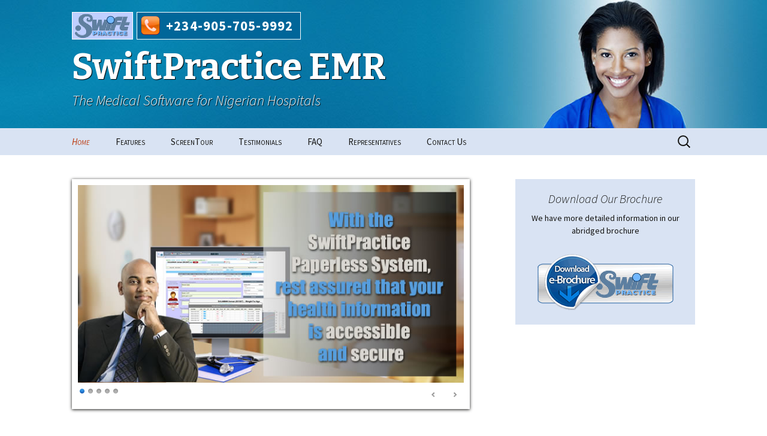

--- FILE ---
content_type: text/html; charset=UTF-8
request_url: https://swiftpracticesoftware.com/
body_size: 8901
content:
<!DOCTYPE html>
<!--[if IE 7]>
<html class="ie ie7" lang="en-US">
<![endif]-->
<!--[if IE 8]>
<html class="ie ie8" lang="en-US">
<![endif]-->
<!--[if !(IE 7) | !(IE 8)  ]><!-->
<html lang="en-US">
<!--<![endif]-->
<head>
	<meta name="description" content="SwiftPractice EMR is a friendly electronic medical record software designed to automate today's clinical practice. This software is robust and customizable, built primarily for Nigerian hospitals." />
	<meta name="keywords" content="Electronic Medical Record, EMR, medical software, hospital software, e-health, healthcare, hospital computer, electronic health record, EHR, hospital automation, paperless medical practice, electronic prescription, computerized physician order entry, automated billing, claims and reimbursement, appointment scheduling, ICD-10 coding assistance, specialty forms, NHIS, National Health Insurance Scheme, Nigerian software, Nigeria" />
	<meta charset="UTF-8">
	<meta name="viewport" content="width=device-width">
	<title>SwiftPractice EMR | The Medical Software for Nigerian Hospitals</title>
	<link rel="profile" href="http://gmpg.org/xfn/11">
	
	<link rel="shortcut icon" href="https://swiftpracticesoftware.com/wp-content/themes/sp_theme/images/favicon.ico" />

	<link rel="pingback" href="https://swiftpracticesoftware.com/xmlrpc.php">
	<!--[if lt IE 9]>
	<script src="https://swiftpracticesoftware.com/wp-content/themes/twentythirteen/js/html5.js"></script>
	<![endif]-->
	<meta name='robots' content='max-image-preview:large' />
<link rel='dns-prefetch' href='//fonts.googleapis.com' />
<link rel='dns-prefetch' href='//s.w.org' />
<link href='https://fonts.gstatic.com' crossorigin rel='preconnect' />
<link rel="alternate" type="application/rss+xml" title="SwiftPractice EMR &raquo; Feed" href="https://swiftpracticesoftware.com/feed/" />
<link rel="alternate" type="application/rss+xml" title="SwiftPractice EMR &raquo; Comments Feed" href="https://swiftpracticesoftware.com/comments/feed/" />
<link rel="alternate" type="application/rss+xml" title="SwiftPractice EMR &raquo; Home Comments Feed" href="https://swiftpracticesoftware.com/sample-page/feed/" />
<script type="text/javascript">
window._wpemojiSettings = {"baseUrl":"https:\/\/s.w.org\/images\/core\/emoji\/13.1.0\/72x72\/","ext":".png","svgUrl":"https:\/\/s.w.org\/images\/core\/emoji\/13.1.0\/svg\/","svgExt":".svg","source":{"concatemoji":"https:\/\/swiftpracticesoftware.com\/wp-includes\/js\/wp-emoji-release.min.js?ver=5.9.12"}};
/*! This file is auto-generated */
!function(e,a,t){var n,r,o,i=a.createElement("canvas"),p=i.getContext&&i.getContext("2d");function s(e,t){var a=String.fromCharCode;p.clearRect(0,0,i.width,i.height),p.fillText(a.apply(this,e),0,0);e=i.toDataURL();return p.clearRect(0,0,i.width,i.height),p.fillText(a.apply(this,t),0,0),e===i.toDataURL()}function c(e){var t=a.createElement("script");t.src=e,t.defer=t.type="text/javascript",a.getElementsByTagName("head")[0].appendChild(t)}for(o=Array("flag","emoji"),t.supports={everything:!0,everythingExceptFlag:!0},r=0;r<o.length;r++)t.supports[o[r]]=function(e){if(!p||!p.fillText)return!1;switch(p.textBaseline="top",p.font="600 32px Arial",e){case"flag":return s([127987,65039,8205,9895,65039],[127987,65039,8203,9895,65039])?!1:!s([55356,56826,55356,56819],[55356,56826,8203,55356,56819])&&!s([55356,57332,56128,56423,56128,56418,56128,56421,56128,56430,56128,56423,56128,56447],[55356,57332,8203,56128,56423,8203,56128,56418,8203,56128,56421,8203,56128,56430,8203,56128,56423,8203,56128,56447]);case"emoji":return!s([10084,65039,8205,55357,56613],[10084,65039,8203,55357,56613])}return!1}(o[r]),t.supports.everything=t.supports.everything&&t.supports[o[r]],"flag"!==o[r]&&(t.supports.everythingExceptFlag=t.supports.everythingExceptFlag&&t.supports[o[r]]);t.supports.everythingExceptFlag=t.supports.everythingExceptFlag&&!t.supports.flag,t.DOMReady=!1,t.readyCallback=function(){t.DOMReady=!0},t.supports.everything||(n=function(){t.readyCallback()},a.addEventListener?(a.addEventListener("DOMContentLoaded",n,!1),e.addEventListener("load",n,!1)):(e.attachEvent("onload",n),a.attachEvent("onreadystatechange",function(){"complete"===a.readyState&&t.readyCallback()})),(n=t.source||{}).concatemoji?c(n.concatemoji):n.wpemoji&&n.twemoji&&(c(n.twemoji),c(n.wpemoji)))}(window,document,window._wpemojiSettings);
</script>
<style type="text/css">
img.wp-smiley,
img.emoji {
	display: inline !important;
	border: none !important;
	box-shadow: none !important;
	height: 1em !important;
	width: 1em !important;
	margin: 0 0.07em !important;
	vertical-align: -0.1em !important;
	background: none !important;
	padding: 0 !important;
}
</style>
	<link rel='stylesheet' id='wp-block-library-css'  href='https://swiftpracticesoftware.com/wp-includes/css/dist/block-library/style.min.css?ver=5.9.12' type='text/css' media='all' />
<style id='global-styles-inline-css' type='text/css'>
body{--wp--preset--color--black: #000000;--wp--preset--color--cyan-bluish-gray: #abb8c3;--wp--preset--color--white: #ffffff;--wp--preset--color--pale-pink: #f78da7;--wp--preset--color--vivid-red: #cf2e2e;--wp--preset--color--luminous-vivid-orange: #ff6900;--wp--preset--color--luminous-vivid-amber: #fcb900;--wp--preset--color--light-green-cyan: #7bdcb5;--wp--preset--color--vivid-green-cyan: #00d084;--wp--preset--color--pale-cyan-blue: #8ed1fc;--wp--preset--color--vivid-cyan-blue: #0693e3;--wp--preset--color--vivid-purple: #9b51e0;--wp--preset--gradient--vivid-cyan-blue-to-vivid-purple: linear-gradient(135deg,rgba(6,147,227,1) 0%,rgb(155,81,224) 100%);--wp--preset--gradient--light-green-cyan-to-vivid-green-cyan: linear-gradient(135deg,rgb(122,220,180) 0%,rgb(0,208,130) 100%);--wp--preset--gradient--luminous-vivid-amber-to-luminous-vivid-orange: linear-gradient(135deg,rgba(252,185,0,1) 0%,rgba(255,105,0,1) 100%);--wp--preset--gradient--luminous-vivid-orange-to-vivid-red: linear-gradient(135deg,rgba(255,105,0,1) 0%,rgb(207,46,46) 100%);--wp--preset--gradient--very-light-gray-to-cyan-bluish-gray: linear-gradient(135deg,rgb(238,238,238) 0%,rgb(169,184,195) 100%);--wp--preset--gradient--cool-to-warm-spectrum: linear-gradient(135deg,rgb(74,234,220) 0%,rgb(151,120,209) 20%,rgb(207,42,186) 40%,rgb(238,44,130) 60%,rgb(251,105,98) 80%,rgb(254,248,76) 100%);--wp--preset--gradient--blush-light-purple: linear-gradient(135deg,rgb(255,206,236) 0%,rgb(152,150,240) 100%);--wp--preset--gradient--blush-bordeaux: linear-gradient(135deg,rgb(254,205,165) 0%,rgb(254,45,45) 50%,rgb(107,0,62) 100%);--wp--preset--gradient--luminous-dusk: linear-gradient(135deg,rgb(255,203,112) 0%,rgb(199,81,192) 50%,rgb(65,88,208) 100%);--wp--preset--gradient--pale-ocean: linear-gradient(135deg,rgb(255,245,203) 0%,rgb(182,227,212) 50%,rgb(51,167,181) 100%);--wp--preset--gradient--electric-grass: linear-gradient(135deg,rgb(202,248,128) 0%,rgb(113,206,126) 100%);--wp--preset--gradient--midnight: linear-gradient(135deg,rgb(2,3,129) 0%,rgb(40,116,252) 100%);--wp--preset--duotone--dark-grayscale: url('#wp-duotone-dark-grayscale');--wp--preset--duotone--grayscale: url('#wp-duotone-grayscale');--wp--preset--duotone--purple-yellow: url('#wp-duotone-purple-yellow');--wp--preset--duotone--blue-red: url('#wp-duotone-blue-red');--wp--preset--duotone--midnight: url('#wp-duotone-midnight');--wp--preset--duotone--magenta-yellow: url('#wp-duotone-magenta-yellow');--wp--preset--duotone--purple-green: url('#wp-duotone-purple-green');--wp--preset--duotone--blue-orange: url('#wp-duotone-blue-orange');--wp--preset--font-size--small: 13px;--wp--preset--font-size--medium: 20px;--wp--preset--font-size--large: 36px;--wp--preset--font-size--x-large: 42px;}.has-black-color{color: var(--wp--preset--color--black) !important;}.has-cyan-bluish-gray-color{color: var(--wp--preset--color--cyan-bluish-gray) !important;}.has-white-color{color: var(--wp--preset--color--white) !important;}.has-pale-pink-color{color: var(--wp--preset--color--pale-pink) !important;}.has-vivid-red-color{color: var(--wp--preset--color--vivid-red) !important;}.has-luminous-vivid-orange-color{color: var(--wp--preset--color--luminous-vivid-orange) !important;}.has-luminous-vivid-amber-color{color: var(--wp--preset--color--luminous-vivid-amber) !important;}.has-light-green-cyan-color{color: var(--wp--preset--color--light-green-cyan) !important;}.has-vivid-green-cyan-color{color: var(--wp--preset--color--vivid-green-cyan) !important;}.has-pale-cyan-blue-color{color: var(--wp--preset--color--pale-cyan-blue) !important;}.has-vivid-cyan-blue-color{color: var(--wp--preset--color--vivid-cyan-blue) !important;}.has-vivid-purple-color{color: var(--wp--preset--color--vivid-purple) !important;}.has-black-background-color{background-color: var(--wp--preset--color--black) !important;}.has-cyan-bluish-gray-background-color{background-color: var(--wp--preset--color--cyan-bluish-gray) !important;}.has-white-background-color{background-color: var(--wp--preset--color--white) !important;}.has-pale-pink-background-color{background-color: var(--wp--preset--color--pale-pink) !important;}.has-vivid-red-background-color{background-color: var(--wp--preset--color--vivid-red) !important;}.has-luminous-vivid-orange-background-color{background-color: var(--wp--preset--color--luminous-vivid-orange) !important;}.has-luminous-vivid-amber-background-color{background-color: var(--wp--preset--color--luminous-vivid-amber) !important;}.has-light-green-cyan-background-color{background-color: var(--wp--preset--color--light-green-cyan) !important;}.has-vivid-green-cyan-background-color{background-color: var(--wp--preset--color--vivid-green-cyan) !important;}.has-pale-cyan-blue-background-color{background-color: var(--wp--preset--color--pale-cyan-blue) !important;}.has-vivid-cyan-blue-background-color{background-color: var(--wp--preset--color--vivid-cyan-blue) !important;}.has-vivid-purple-background-color{background-color: var(--wp--preset--color--vivid-purple) !important;}.has-black-border-color{border-color: var(--wp--preset--color--black) !important;}.has-cyan-bluish-gray-border-color{border-color: var(--wp--preset--color--cyan-bluish-gray) !important;}.has-white-border-color{border-color: var(--wp--preset--color--white) !important;}.has-pale-pink-border-color{border-color: var(--wp--preset--color--pale-pink) !important;}.has-vivid-red-border-color{border-color: var(--wp--preset--color--vivid-red) !important;}.has-luminous-vivid-orange-border-color{border-color: var(--wp--preset--color--luminous-vivid-orange) !important;}.has-luminous-vivid-amber-border-color{border-color: var(--wp--preset--color--luminous-vivid-amber) !important;}.has-light-green-cyan-border-color{border-color: var(--wp--preset--color--light-green-cyan) !important;}.has-vivid-green-cyan-border-color{border-color: var(--wp--preset--color--vivid-green-cyan) !important;}.has-pale-cyan-blue-border-color{border-color: var(--wp--preset--color--pale-cyan-blue) !important;}.has-vivid-cyan-blue-border-color{border-color: var(--wp--preset--color--vivid-cyan-blue) !important;}.has-vivid-purple-border-color{border-color: var(--wp--preset--color--vivid-purple) !important;}.has-vivid-cyan-blue-to-vivid-purple-gradient-background{background: var(--wp--preset--gradient--vivid-cyan-blue-to-vivid-purple) !important;}.has-light-green-cyan-to-vivid-green-cyan-gradient-background{background: var(--wp--preset--gradient--light-green-cyan-to-vivid-green-cyan) !important;}.has-luminous-vivid-amber-to-luminous-vivid-orange-gradient-background{background: var(--wp--preset--gradient--luminous-vivid-amber-to-luminous-vivid-orange) !important;}.has-luminous-vivid-orange-to-vivid-red-gradient-background{background: var(--wp--preset--gradient--luminous-vivid-orange-to-vivid-red) !important;}.has-very-light-gray-to-cyan-bluish-gray-gradient-background{background: var(--wp--preset--gradient--very-light-gray-to-cyan-bluish-gray) !important;}.has-cool-to-warm-spectrum-gradient-background{background: var(--wp--preset--gradient--cool-to-warm-spectrum) !important;}.has-blush-light-purple-gradient-background{background: var(--wp--preset--gradient--blush-light-purple) !important;}.has-blush-bordeaux-gradient-background{background: var(--wp--preset--gradient--blush-bordeaux) !important;}.has-luminous-dusk-gradient-background{background: var(--wp--preset--gradient--luminous-dusk) !important;}.has-pale-ocean-gradient-background{background: var(--wp--preset--gradient--pale-ocean) !important;}.has-electric-grass-gradient-background{background: var(--wp--preset--gradient--electric-grass) !important;}.has-midnight-gradient-background{background: var(--wp--preset--gradient--midnight) !important;}.has-small-font-size{font-size: var(--wp--preset--font-size--small) !important;}.has-medium-font-size{font-size: var(--wp--preset--font-size--medium) !important;}.has-large-font-size{font-size: var(--wp--preset--font-size--large) !important;}.has-x-large-font-size{font-size: var(--wp--preset--font-size--x-large) !important;}
</style>
<link rel='stylesheet' id='twentythirteen-fonts-css'  href='https://fonts.googleapis.com/css?family=Source+Sans+Pro%3A300%2C400%2C700%2C300italic%2C400italic%2C700italic%7CBitter%3A400%2C700&#038;subset=latin%2Clatin-ext' type='text/css' media='all' />
<link rel='stylesheet' id='genericons-css'  href='https://swiftpracticesoftware.com/wp-content/themes/twentythirteen/genericons/genericons.css?ver=3.03' type='text/css' media='all' />
<link rel='stylesheet' id='twentythirteen-style-css'  href='https://swiftpracticesoftware.com/wp-content/themes/sp_theme/style.css?ver=2013-07-18' type='text/css' media='all' />
<!--[if lt IE 9]>
<link rel='stylesheet' id='twentythirteen-ie-css'  href='https://swiftpracticesoftware.com/wp-content/themes/twentythirteen/css/ie.css?ver=2013-07-18' type='text/css' media='all' />
<![endif]-->
<script type='text/javascript' src='https://swiftpracticesoftware.com/wp-includes/js/jquery/jquery.min.js?ver=3.6.0' id='jquery-core-js'></script>
<script type='text/javascript' src='https://swiftpracticesoftware.com/wp-includes/js/jquery/jquery-migrate.min.js?ver=3.3.2' id='jquery-migrate-js'></script>
<script type='text/javascript' src='https://swiftpracticesoftware.com/wp-content/themes/sp_theme/js/jquery.tcycle.js' id='sps_tcycle-js'></script>
<script type='text/javascript' src='https://swiftpracticesoftware.com/wp-content/themes/sp_theme/js/sps_js.js' id='sps_js-js'></script>
<link rel="https://api.w.org/" href="https://swiftpracticesoftware.com/wp-json/" /><link rel="alternate" type="application/json" href="https://swiftpracticesoftware.com/wp-json/wp/v2/pages/2" /><link rel="EditURI" type="application/rsd+xml" title="RSD" href="https://swiftpracticesoftware.com/xmlrpc.php?rsd" />
<link rel="wlwmanifest" type="application/wlwmanifest+xml" href="https://swiftpracticesoftware.com/wp-includes/wlwmanifest.xml" /> 
<meta name="generator" content="WordPress 5.9.12" />
<link rel="canonical" href="https://swiftpracticesoftware.com/" />
<link rel='shortlink' href='https://swiftpracticesoftware.com/' />
<link rel="alternate" type="application/json+oembed" href="https://swiftpracticesoftware.com/wp-json/oembed/1.0/embed?url=https%3A%2F%2Fswiftpracticesoftware.com%2F" />
<link rel="alternate" type="text/xml+oembed" href="https://swiftpracticesoftware.com/wp-json/oembed/1.0/embed?url=https%3A%2F%2Fswiftpracticesoftware.com%2F&#038;format=xml" />
	<style type="text/css" id="twentythirteen-header-css">
			.site-header {
			background: url(https://swiftpracticesoftware.com/wp-content/themes/sp_theme/images/headers/banners1.jpg) no-repeat scroll top;
			background-size: 1600px auto;
		}
		@media (max-width: 767px) {
			.site-header {
				background-size: 768px auto;
			}
		}
		@media (max-width: 359px) {
			.site-header {
				background-size: 360px auto;
			}
		}
			.site-title,
		.site-description {
			color: #ffffff;
		}
		</style>
	
<!-- BEGIN GADWP v4.9.4 Universal Tracking - https://deconf.com/google-analytics-dashboard-wordpress/ -->
<script>
  (function(i,s,o,g,r,a,m){i['GoogleAnalyticsObject']=r;i[r]=i[r]||function(){
  (i[r].q=i[r].q||[]).push(arguments)},i[r].l=1*new Date();a=s.createElement(o),
  m=s.getElementsByTagName(o)[0];a.async=1;a.src=g;m.parentNode.insertBefore(a,m)
  })(window,document,'script','https://www.google-analytics.com/analytics.js','ga');
  ga('create', 'UA-53813603-1', 'auto');
  ga('send', 'pageview');
</script>

<!-- END GADWP Universal Tracking -->

	<meta name="google-site-verification" content="MgT1iPXmuJ2GGEgY7mku3VmOAJWcPfupZMsBU3z7rL4" />
</head>

<body class="home page-template page-template-page-templates page-template-new-frontpage page-template-page-templatesnew-frontpage-php page page-id-2 single-author sidebar">
	<div id="page" class="hfeed site">

		<header id="masthead" class="site-header" role="banner">
			<div id="sps-header-info">
				<img src="https://swiftpracticesoftware.com/wp-content/themes/sp_theme/images/applogo_sm.png" id="sps-site-logo"/>
				
				<div >
				<img src="https://swiftpracticesoftware.com/wp-content/themes/sp_theme/images/phone-icon-big-red.png" class=""/>
					<big id="phone-no">+234-905-705-9992</big>
				</div>
			</div>
			<a class="home-link" href="https://swiftpracticesoftware.com/" title="SwiftPractice EMR" rel="home">
				<h1 class="site-title">
				SwiftPractice EMR</h1>
				<h2 class="site-description">The Medical Software for Nigerian Hospitals</h2>
			</a>

			<div id="navbar" class="navbar">
				<nav id="site-navigation" class="navigation main-navigation" role="navigation">
					<h3 class="menu-toggle">Menu</h3>
					<a class="screen-reader-text skip-link" href="#content" title="Skip to content">Skip to content</a>
					<div class="menu-menu-1-container"><ul id="menu-menu-1" class="nav-menu"><li id="menu-item-44" class="menu-item menu-item-type-post_type menu-item-object-page menu-item-home current-menu-item page_item page-item-2 current_page_item menu-item-44"><a href="https://swiftpracticesoftware.com/" aria-current="page">Home</a></li>
<li id="menu-item-47" class="menu-item menu-item-type-post_type menu-item-object-page menu-item-47"><a href="https://swiftpracticesoftware.com/swiftpractice-features/">Features</a></li>
<li id="menu-item-72" class="menu-item menu-item-type-taxonomy menu-item-object-category menu-item-has-children menu-item-72"><a href="https://swiftpracticesoftware.com/category/screenshot-galleries/">ScreenTour</a>
<ul class="sub-menu">
	<li id="menu-item-264" class="menu-item menu-item-type-post_type menu-item-object-post menu-item-264"><a href="https://swiftpracticesoftware.com/administrative-reports-charts/">Administrative Reports &#038; Charts</a></li>
	<li id="menu-item-265" class="menu-item menu-item-type-post_type menu-item-object-post menu-item-265"><a href="https://swiftpracticesoftware.com/imaging-report/">Imaging Report</a></li>
	<li id="menu-item-266" class="menu-item menu-item-type-post_type menu-item-object-post menu-item-266"><a href="https://swiftpracticesoftware.com/outpatient-tasks/">Outpatient Tasks</a></li>
	<li id="menu-item-290" class="menu-item menu-item-type-post_type menu-item-object-post menu-item-290"><a href="https://swiftpracticesoftware.com/pharmacy-tasks/">Pharmacy Tasks</a></li>
	<li id="menu-item-291" class="menu-item menu-item-type-post_type menu-item-object-post menu-item-291"><a href="https://swiftpracticesoftware.com/laboratory/">Laboratory Request and Report</a></li>
	<li id="menu-item-292" class="menu-item menu-item-type-post_type menu-item-object-post menu-item-292"><a href="https://swiftpracticesoftware.com/inpatients-nursing/">Inpatients and Nursing</a></li>
	<li id="menu-item-293" class="menu-item menu-item-type-post_type menu-item-object-post menu-item-293"><a href="https://swiftpracticesoftware.com/front-desk-and-health-information/">Front Desk and Health Information</a></li>
	<li id="menu-item-294" class="menu-item menu-item-type-post_type menu-item-object-post menu-item-294"><a href="https://swiftpracticesoftware.com/get-a-glimpse-of-swiftpractice/">Clinic Encounter Views</a></li>
</ul>
</li>
<li id="menu-item-80" class="menu-item menu-item-type-taxonomy menu-item-object-category menu-item-has-children menu-item-80"><a href="https://swiftpracticesoftware.com/category/testimonials/">Testimonials</a>
<ul class="sub-menu">
	<li id="menu-item-296" class="menu-item menu-item-type-post_type menu-item-object-post menu-item-296"><a href="https://swiftpracticesoftware.com/very-expansible-and-flexible/">Dr. Fred F. Achem</a></li>
	<li id="menu-item-295" class="menu-item menu-item-type-post_type menu-item-object-post menu-item-295"><a href="https://swiftpracticesoftware.com/with-swiftpractice-love-at-first-sight/">Dr. Yinka Olaniyan</a></li>
	<li id="menu-item-297" class="menu-item menu-item-type-post_type menu-item-object-post menu-item-297"><a href="https://swiftpracticesoftware.com/we-are-impressed-with-swiftpractice-support/">Dr. Yashua Alkali</a></li>
	<li id="menu-item-349" class="menu-item menu-item-type-post_type menu-item-object-post menu-item-349"><a href="https://swiftpracticesoftware.com/swiftpractice-exceeded-our-expectations/">Umar Mahmud Umar</a></li>
</ul>
</li>
<li id="menu-item-161" class="menu-item menu-item-type-post_type menu-item-object-page menu-item-161"><a href="https://swiftpracticesoftware.com/faq/">FAQ</a></li>
<li id="menu-item-512" class="menu-item menu-item-type-taxonomy menu-item-object-category menu-item-512"><a href="https://swiftpracticesoftware.com/category/representatives/">Representatives</a></li>
<li id="menu-item-45" class="menu-item menu-item-type-post_type menu-item-object-page menu-item-45"><a href="https://swiftpracticesoftware.com/contact-us/">Contact Us</a></li>
</ul></div>					<form role="search" method="get" class="search-form" action="https://swiftpracticesoftware.com/">
				<label>
					<span class="screen-reader-text">Search for:</span>
					<input type="search" class="search-field" placeholder="Search &hellip;" value="" name="s" />
				</label>
				<input type="submit" class="search-submit" value="Search" />
			</form>				</nav><!-- #site-navigation -->
			</div><!-- #navbar -->
		</header><!-- #masthead -->

		<div id="main" class="site-main">
	<div id="primary" class="content-area">
		<div id="content" class="site-content" role="main">

						
				<article id="post-2" class="post-2 page type-page status-publish hentry">
					<!--<header class="entry-header" display>
						
						<h1 class="entry-title"></h1>-->
					</header><!-- .entry-header -->

					<div class="entry-content">
						<div id="sps-center-info">
						<!-- meta slider -->
<div style="width: 100%; margin: 0 auto;" class="metaslider metaslider-nivo metaslider-10 ml-slider">
    
    <div id="metaslider_container_10">
        <div class='slider-wrapper theme-light'>
            <div class='ribbon'></div>
            <div id='metaslider_10' class='nivoSlider'>
                <img src="https://swiftpracticesoftware.com/wp-content/uploads/2014/02/frontslide3.jpg" height="340" width="664" alt="" class="slider-10 slide-110" />
                <img src="https://swiftpracticesoftware.com/wp-content/uploads/2014/02/frontslide161.jpg" height="340" width="664" alt="" class="slider-10 slide-115" />
                <img src="https://swiftpracticesoftware.com/wp-content/uploads/2014/06/frontslide5.jpg" height="340" width="664" title="SwiftPractice - Seamless client flow" alt="SwiftPractice - Seamless client flow" class="slider-10 slide-301" />
                <img src="https://swiftpracticesoftware.com/wp-content/uploads/2014/07/frontslide1.jpg" height="340" width="664" title="SwiftPractice welcome screen" alt="SwiftPractice welcome screen" class="slider-10 slide-324" />
                <a href="https://swiftpracticesoftware.com/category/screenshot-galleries/" target="_self"><img src="https://swiftpracticesoftware.com/wp-content/uploads/2014/07/frontslide11.jpg" height="340" width="664" alt="SwiftPractice - Take a Tour" class="slider-10 slide-329" /></a>
            </div>
        </div>
        
    </div>
    <script type="text/javascript">
        var metaslider_10 = function($) {
            $('#metaslider_10').nivoSlider({ 
                boxCols:7,
                boxRows:5,
                pauseTime:8000,
                effect:"fade",
                controlNav:true,
                directionNav:true,
                pauseOnHover:true,
                animSpeed:600,
                prevText:"&lt;",
                nextText:"&gt;",
                slices:15,
                manualAdvance:false
            });
        };
        var timer_metaslider_10 = function() {
            var slider = !window.jQuery ? window.setTimeout(timer_metaslider_10, 100) : !jQuery.isReady ? window.setTimeout(timer_metaslider_10, 1) : metaslider_10(window.jQuery);
        };
        timer_metaslider_10();
    </script>
</div>
<!--// meta slider-->
<h3>Just a few SwiftPractice strong points&#8230;</h3>
<ul class="sps-strength-list">
<li><em>Uses familiar web 2.0 interface</em>, making using the system easier and more intuitive. Tasks are generally intuitive, requiring no learning of new shortcuts, other than those normally used for browsing.</li>
<li><em>Truly paperless potential. </em>Experience the full freedom of entering medical data into friendly form fields. At the same time, upload and link any image or PDF document to the same client, providing flexibility to accommodate, for instance, occasional staff who may not be able to immediately use the EMR</li>
<li><em>Completely customized solution</em>, with limitless opportunity for adapting to YOUR HOSPITAL’s unique needs and circumstances. Software that is either picked from the shelf or outsourced from elsewhere can only go so far; often this leaves you only one option: squeeze a square peg into a round hole.</li>
</ul>
<p><a title="Features" href="https://swiftpracticesoftware.com/swiftpractice-features/">More SwiftPractice Strong Points!</a></p>
						</div>
						
							
<aside id="frontpage-testimonial-wrap" class="testimonial">
<h3>Hear from great folks who use SwiftPractice...</h3>
<div class="tcycle" data-slides="blockquote" data-fx="fade" data-speed="1000" data-timeout="8000">
          	 
		 <article id="post-121" class="post-121 post type-post status-publish format-quote has-post-thumbnail hentry category-testimonials post_format-post-format-quote">
	<header class="entry-header">
				<div class="sdw-post-thumbnail-wrap"></div>
		<h1 class="entry-title">
			<a href="https://swiftpracticesoftware.com/very-expansible-and-flexible/" rel="bookmark">Very expansible and flexible</a>
		</h1>
			</header><!-- .entry-header -->

	<div class="entry-content">
		<blockquote>
				<div class="testimonial-img-wrap alignleft">
		<img width="150" height="150" src="https://swiftpracticesoftware.com/wp-content/uploads/2014/02/drfredachem-150x150.jpg" class="attachment-thumbnail size-thumbnail wp-post-image" alt="" />		
				<cite>
				  <p>Dr. Fred F. Achem</p><p><a href="http://fereprod.com" class="offlink" target="_blank" >Fereprod Medical Centre, Garki 2, Abuja</a></p>				 </cite> 
		</div>
		
	
		<div class="sdw-testimonial-content">
		<p>At last, I have found one medical software &#8211;<strong>SwiftPractice</strong><b> </b>&#8211; that allows the realization of the goal of Paperless Hospital Services, ranging from Outpatient to Inpatient, including the Laboratory, Pharmacy and other diagnostic support services &#8211; the Health Information component serving as the master-orchestra of this software. <a href="https://swiftpracticesoftware.com/very-expansible-and-flexible/#more-121" class="more-link"><br />Full Testimonial&#8230; <span class="meta-nav">&raquo;</span></a></p>
				</div>
		</blockquote>
			</div><!-- .entry-content -->

	<footer class="entry-meta">

			</footer><!-- .entry-meta -->
</article><!-- #post -->
              	 
		 <article id="post-116" class="post-116 post type-post status-publish format-quote has-post-thumbnail hentry category-testimonials post_format-post-format-quote">
	<header class="entry-header">
				<div class="sdw-post-thumbnail-wrap"></div>
		<h1 class="entry-title">
			<a href="https://swiftpracticesoftware.com/we-are-impressed-with-swiftpractice-support/" rel="bookmark">We run paperless &#8230; impressed with support</a>
		</h1>
			</header><!-- .entry-header -->

	<div class="entry-content">
		<blockquote>
				<div class="testimonial-img-wrap alignleft">
		<img width="150" height="150" src="https://swiftpracticesoftware.com/wp-content/uploads/2014/02/dryashuaalkali-150x150.jpg" class="attachment-thumbnail size-thumbnail wp-post-image" alt="" loading="lazy" />		
				<cite>
				  <p>Dr. Yashua Alkali, Medical Director</p><p><a href="http://childcareclinics.com" class="offlink" target="_blank" >Childcare and Wellness Clinics, Wuse 2, Abuja</a></p>				 </cite> 
		</div>
		
	
		<div class="sdw-testimonial-content">
		<p>Two years ago we began a search for a software for Childcare and Wellness Clinics, in order to automate processes in the Clinic. We interviewed software developers and suppliers but could not find the software that suited our purpose. Then we saw the SwiftPractice Software online and invited Dr. Ifedi Okonkwo for a presentation. <a href="https://swiftpracticesoftware.com/we-are-impressed-with-swiftpractice-support/#more-116" class="more-link"><br />Full Testimonial&#8230; <span class="meta-nav">&raquo;</span></a></p>
				</div>
		</blockquote>
			</div><!-- .entry-content -->

	<footer class="entry-meta">

			</footer><!-- .entry-meta -->
</article><!-- #post -->
              	 
		 <article id="post-338" class="post-338 post type-post status-publish format-quote has-post-thumbnail hentry category-testimonials post_format-post-format-quote">
	<header class="entry-header">
				<div class="sdw-post-thumbnail-wrap"></div>
		<h1 class="entry-title">
			<a href="https://swiftpracticesoftware.com/swiftpractice-exceeded-our-expectations/" rel="bookmark">SwiftPractice &#8230; exceeded our expectations</a>
		</h1>
			</header><!-- .entry-header -->

	<div class="entry-content">
		<blockquote>
				<div class="testimonial-img-wrap alignleft">
		<img width="150" height="150" src="https://swiftpracticesoftware.com/wp-content/uploads/2014/07/umarmahmudumar-150x150.jpg" class="attachment-thumbnail size-thumbnail wp-post-image" alt="" loading="lazy" />		
				<cite>
				  <p>Umar Mahmud Umar</p><p>Reemee Medicare Nigeria Limted, Bauchi</p>				 </cite> 
		</div>
		
	
		<div class="sdw-testimonial-content">
		<p>The adoption of SwiftPractice EMR has turned out to be arguably the best thing that has happened to our hospital in its 20 years of existence. The software has made life easier for all stakeholders: patients &amp; their relatives, staff, corporate clients and even NGOs, IDAs, &amp; statutory/regulatory bodies who occasionally request for statistical information from our clinic.  <a href="https://swiftpracticesoftware.com/swiftpractice-exceeded-our-expectations/#more-338" class="more-link"><br />Full Testimonial&#8230; <span class="meta-nav">&raquo;</span></a></p>
				</div>
		</blockquote>
			</div><!-- .entry-content -->

	<footer class="entry-meta">

			</footer><!-- .entry-meta -->
</article><!-- #post -->
              	 
		 <article id="post-135" class="post-135 post type-post status-publish format-quote has-post-thumbnail hentry category-testimonials post_format-post-format-quote">
	<header class="entry-header">
				<div class="sdw-post-thumbnail-wrap"></div>
		<h1 class="entry-title">
			<a href="https://swiftpracticesoftware.com/with-swiftpractice-love-at-first-sight/" rel="bookmark">With SwiftPractice, it was ‘love at first sight’!</a>
		</h1>
			</header><!-- .entry-header -->

	<div class="entry-content">
		<blockquote>
				<div class="testimonial-img-wrap alignleft">
		<img width="150" height="150" src="https://swiftpracticesoftware.com/wp-content/uploads/2014/02/Dr-Yinka-Olaniyan-150x150.jpeg" class="attachment-thumbnail size-thumbnail wp-post-image" alt="" loading="lazy" srcset="https://swiftpracticesoftware.com/wp-content/uploads/2014/02/Dr-Yinka-Olaniyan-150x150.jpeg 150w, https://swiftpracticesoftware.com/wp-content/uploads/2014/02/Dr-Yinka-Olaniyan-300x298.jpeg 300w, https://swiftpracticesoftware.com/wp-content/uploads/2014/02/Dr-Yinka-Olaniyan.jpeg 398w" sizes="(max-width: 150px) 100vw, 150px" />		
				<cite>
				  <p>Dr. Yinka Olaniyan</p><p><a href="http://gynaecarenigeria.com" class="offlink" target="_blank" >Gynaecare Clinic, Central Area, Abuja</a></p>				 </cite> 
		</div>
		
	
		<div class="sdw-testimonial-content">
		<p>When I was planning to start my practice, I considered that I needed to have a system of documentation that would seamlessly integrate all aspects of the practice without the usual hassles of cumbersome and space occupying paperwork. My enquiries led me to the discovery of <em>SwiftPractice, </em>and it was ‘love at first sight’. <em>SwiftPractice </em>has met my expectations and more. <a href="https://swiftpracticesoftware.com/with-swiftpractice-love-at-first-sight/#more-135" class="more-link"><br />Full Testimonial&#8230; <span class="meta-nav">&raquo;</span></a></p>
				</div>
		</blockquote>
			</div><!-- .entry-content -->

	<footer class="entry-meta">

			</footer><!-- .entry-meta -->
</article><!-- #post -->
          	 </div>
	 <a href="https://swiftpracticesoftware.com/category/testimonials/">See all testimonials</a>
	 </aside>
  
	
	

											</div><!-- .entry-content -->

					
					
					<footer class="entry-meta">
											</footer><!-- .entry-meta -->
				</article><!-- #post -->

							
		</div><!-- #content -->
	</div><!-- #primary -->

	<div id="tertiary" class="sidebar-container" role="complementary">
		<div class="sidebar-inner">
			<div class="widget-area">
				<aside id="text-2" class="widget widget_text"><h3 class="widget-title">Download Our Brochure</h3>			<div class="textwidget"><div id="sdw-brochure-wrap">
<p>We have more detailed information in our abridged brochure</p>
<a href="https://swiftpracticesoftware.com/wp-content/uploads/2023/09/SwiftPractice-EMR-Brochure.pdf" target="_new" rel="noopener"><img src="https://swiftpracticesoftware.com/wp-content/themes/sp_theme/images/download.png">
</a>
</div></div>
		</aside>			</div><!-- .widget-area -->
		</div><!-- .sidebar-inner -->
	</div><!-- #tertiary -->

		</div><!-- #main -->
		<footer id="colophon" class="site-footer" role="contentinfo">
			<div id="sdw-footer-top">
				Swift Dataworks Nigeria Limited. All Rights reservedx &copy; 2016 - 2026			</div>

			<div class="site-info">
				<div id="sdwcredits" class="creditbox">
				<img id="sdwlogo" src="https://swiftpracticesoftware.com/wp-content/themes/sp_theme/images/sdwlogo.jpg" />
					<p>SwiftPractice is developed by <br />
					Swift Dataworks Nigeria <br />
					RC 1114699
					</p>
					<div class="clear"></div>
				</div>
				
				<div id="proudlynigerian" class="creditbox">
				<img id="pr-ng-static" src="https://swiftpracticesoftware.com/wp-content/themes/sp_theme/images/branding-nigeria-logo.png" />
				<p>SwiftPractice is a <em>Proudly Nigerian</em> solution, developed to cater particularly for the Nigerian clinical practice.</p>
					<div class="clear"></div>
				</div>
				<div id="gkcredits" class="creditbox">
				<img id="gklogo" src="https://swiftpracticesoftware.com/wp-content/themes/sp_theme/images/gklogo.gif" />
					<p>SwiftPractice started as a project of GottKann Multimedia, acquired in 2016 by Swift Dataworks
					</p>
					<div class="clear"></div>
				</div>
								<div class="clear" />
			</div><!-- .site-info -->
		</footer><!-- #colophon -->
	</div><!-- #page -->

	<link rel='stylesheet' id='metaslider-nivo-slider-css'  href='https://swiftpracticesoftware.com/wp-content/plugins/ml-slider/assets/sliders/nivoslider/nivo-slider.css?ver=3.3.7' type='text/css' media='all' property='stylesheet' />
<link rel='stylesheet' id='metaslider-public-css'  href='https://swiftpracticesoftware.com/wp-content/plugins/ml-slider/assets/metaslider/public.css?ver=3.3.7' type='text/css' media='all' property='stylesheet' />
<link rel='stylesheet' id='metaslider-nivo-slider-light-css'  href='https://swiftpracticesoftware.com/wp-content/plugins/ml-slider/assets/sliders/nivoslider/themes/light/light.css?ver=3.3.7' type='text/css' media='all' property='stylesheet' />
<script type='text/javascript' src='https://swiftpracticesoftware.com/wp-includes/js/comment-reply.min.js?ver=5.9.12' id='comment-reply-js'></script>
<script type='text/javascript' src='https://swiftpracticesoftware.com/wp-includes/js/imagesloaded.min.js?ver=4.1.4' id='imagesloaded-js'></script>
<script type='text/javascript' src='https://swiftpracticesoftware.com/wp-includes/js/masonry.min.js?ver=4.2.2' id='masonry-js'></script>
<script type='text/javascript' src='https://swiftpracticesoftware.com/wp-includes/js/jquery/jquery.masonry.min.js?ver=3.1.2b' id='jquery-masonry-js'></script>
<script type='text/javascript' src='https://swiftpracticesoftware.com/wp-content/themes/twentythirteen/js/functions.js?ver=20160717' id='twentythirteen-script-js'></script>
<script type='text/javascript' src='https://swiftpracticesoftware.com/wp-content/plugins/ml-slider/assets/sliders/nivoslider/jquery.nivo.slider.pack.js?ver=3.3.7' id='metaslider-nivo-slider-js'></script>
</body>
</html>

--- FILE ---
content_type: text/css
request_url: https://swiftpracticesoftware.com/wp-content/themes/sp_theme/style.css?ver=2013-07-18
body_size: 2102
content:
/*
Theme Name: SwiftPractice Theme
Author: Ifedi Okonkwo
Author URI: http://swiftpracticesoftware.com

Template: twentythirteen
*/

@import '../twentythirteen/style.css';
h5{
	color:#2E9CDB;
	margin-bottom:10px;
}
a:focus { 
outline: none;
}
.site-title, .site-description { 
text-shadow: 1px 1px 1px #000;
}
.site-title{
	padding-top: 12px;
}

.site-header{
	background-color:#069 !important;
}
.site-header .home-link {
	min-height: 148px;

}
.format-gallery .entry-title { 
	font-size:2em;
	clear:none;
}
.format-quote .entry-title {
	font-size:1.8em;
} 
.format-quote .entry-title a{ 
	color:#CA3C08;
}
.format-gallery .entry-header a:hover { 
	text-decoration:none;
}
.sdw-post-thumbnail-wrap{
	float:left;
	margin-right:2em;
}
.sdw-gallery-summary{
	color:#666;
	margin-left:336px;
}
#sdw-footer-top{
	text-align:center;
	background:#D9E3F3;
	font-size: .9em;
	color:#999;
	padding:.5em;
}
.archive-meta, .sdw-page-label{
	background:#D9E3F3;
	color:#999;
	padding:1em;
	border-radius: 4px;
	font-size:.9em;
}
.tiled-gallery-caption {
	background:#000 !important;
	color:#fff !important;
	opacity:.7;
	border-left:2px solid white;
	border-right:2px solid white;
}
ul.nav-menu ul a, .nav-menu ul ul a {
	width: 300px;
	padding-top: 5px;
	padding-bottom: 5px;
	text-shadow:0 1px 1px rgba(0,0,0,.3);

}
.nav-menu .sub-menu, .nav-menu .children {
background: #2E9CDB;
border: 2px solid #D9E3F3;
border-top:none;
}
#side-logo-wrap{
width: 220px;
height: 90px;
background: url(images/applogo.png) top left no-repeat;
}

#navbar {
background: #D9E3F3;
font-variant: small-caps;
}

#sps-center-info  h3, aside#frontpage-testimonial-wrap.testimonial h3{
	background: #069;
	color:#fff;
	margin-top:2em;
	padding: .2em .4em;
	text-shadow: 0 2px 2px rgba(100, 100, 100, .7);
}
aside#frontpage-testimonial-wrap.testimonial h3{
	margin-bottom:0;
}
.sps-strength-list{
	color: #666;
}
.sps-strength-list li{
	margin-bottom: 1.5em;
	padding-left: 1.5em;
	list-style:none;
	background:url(images/yes.gif) top left no-repeat;
}

.sps-strength-list em{
	color:#2E9CDB;
	font-weight:bold;
}


.widget { 
/* background-color: rgba(247, 245, 231, 0.702);*/
background-color: #D9E3F3;
text-align:center;
}

.sidebar .entry-header, .sidebar .entry-content, .sidebar .entry-summary, .sidebar .entry-meta { 
padding-left: 0px;
}

#primary #content form.wpcf7-form{
	background: beige; padding: 2em 2em 1em; border: 1px solid #ccc; border-radius: .5em;
}
#primary #content form.wpcf7-form input, #primary #content form.wpcf7-form select, #primary #content form.wpcf7-form textarea { 
	padding: 5px 6px; width:96%;
}


.sidebar-inner .ninja-forms-required-items{
display:none;
}
.sidebar-inner .ninja-forms-form-wrap select{
width:100%;
}
.sidebar-inner .textarea-wrap textarea {
height: 50px;
}
.sidebar-inner .ninja-forms-form{
font-size:.9em;
background: url(images/easel.png) no-repeat;
}
.sidebar-inner .field-wrap{
margin-bottom:10px;
}
.sidebar-inner .ninja-forms-form-wrap  input[type='text'], .sidebar-inner .ninja-forms-form-wrap select, .sidebar-inner .ninja-forms-form-wrap textarea { 
	border: 1px solid lightblue;
}


.testimonial-img-wrap  {
	width:150px;
	margin-right: 1em;
}
.testimonial-img-wrap img  {
	border: 6px solid white;
	border-radius: 4px;
	box-shadow: 0 0 1px 1px #999;
}


.site-footer .sidebar-container { 
background-color: #069;
}

.jp-carousel-left-column-wrapper, .jp-carousel-buttons{
	display:none !important;
}
#text-4{
background: inherit;
}

#colophon{
	background: #069;
	color: lightyellow;
}

#colophon .creditbox{
	float:left;
	font-size: .8em;
	width: 31%;
	padding-right: 4px;
	
}

#colophon .creditbox img{
	float:left;
	margin-right: 1em;
	opacity:.8;
}

#sps-header-info {
	padding: 20px 20px 0;	
	margin: 0px auto;
	max-width: 1080px;
}
#sps-header-info img{
	float:left;
	margin-right:6px;
}

#sps-header-info img#sps-site-logo{
	margin-bottom: 4px;
	border: 1px solid #fff;
}

#sps-header-info div{
	display:inline-block;background:#069;opacity: 1; border: 1px solid #fff; height:46px;padding:6px 12px 6px 6px;min-width: 202px;
}
.ie #sps-header-info div{
	/*background:red;*/
}
#sps-header-info big#phone-no{
	font-size: 1.4em;margin-left:4px;color: #fff;font-weight:bold; letter-spacing:1.2px;
}


.format-gallery {
	background:inherit;
}

.format-quote{
	background: white;
}
.sdw-testimonial-content{
	margin-left: 190px !important;
	padding-left: .7em;
	border-left: 2px solid skyblue;
	color: #999;	
	position:relative;
}
blockquote{
	font-family: Georgia, serif;
	font-size:16px !important;
	color:#666;
	margin:24px 0;
}
blockquote::before{
	content:'' !important;
}
.sdw-testimonial-content::before{
	display:block;
	content:"\201C";
	font-size:80px;
	position:absolute;
	left:-44px;
	top:-20px;
	color:lightblue;
}
aside#frontpage-testimonial-wrap.testimonial .tcycle {
	/*width: 664px;*/
}
aside#frontpage-testimonial-wrap.testimonial blockquote{
	padding: 16px;
	padding-bottom:60px;
	text-align:left;
	font-size:1em;
	letter-spacing:1px;
	background:#D9E3F3;
}
aside#frontpage-testimonial-wrap h4{
	font-style:normal;
	margin:0;margin-bottom:1em;
}
aside#frontpage-testimonial-wrap  .entry-header, aside#frontpage-testimonial-wrap .entry-content, aside#frontpage-testimonial-wrap .entry-summary, aside#frontpage-testimonial-wrap .entry-meta { 
padding: 0px 0px 0px;
}

aside#frontpage-testimonial-wrap.testimonial cite p, .format-quote cite p{
	margin-top: 1em;
	font-size:14px;
	color: #333;
	text-transform:none;
	font-style:normal;
	margin-bottom:0;
}
aside#frontpage-testimonial-wrap.testimonial cite p:last-child, .format-quote cite p:last-child{
	font-style:italic;
	margin-top:0;
	color:#999;
}
.format-quote cite p a{ 
}

aside.testimonial cite{
}

aside#frontpage-testimonial-wrap  cite{
	display:block;
	padding:0 1em 1em;
	text-align:right;
	background: #E9EFF8;
	position:absolute;bottom:0;right:0;
	width:100%;
}

.archive-header { 
background-color: #E9EFF8;
}

.metaslider{
	box-shadow:0px 1px 5px 0px;
}

a.offlink{
	color: teal !important;
}

figure.gallery-item { 
margin: 0px 8px 8px 0px;
}

figure.gallery-item img{ 
	border: 1px solid #ccc;
	box-shadow:0px 1px 5px 0px;
}

.nav-menu li:hover > a, .nav-menu li a:hover, .nav-menu li:focus > a, .nav-menu li a:focus { 
background-color:#2E9CDB;
}

#recaptcha-block{
    margin-bottom:22px;
}

.wpcf7-mail-sent-ok{
    background:green;
    color: white;
    padding:1.2em;
}

@media (max-width: 660px){
	#colophon .creditbox p{
		margin-bottom:0;
		clear:both;
	}
	#colophon .creditbox{
		float: none;
		margin-bottom: 24px;
		clear:both;
		width: 100%;
	}
}


@media (max-width: 500px){
	#colophon .creditbox {
	}
		
		.testimonial-img-wrap  {
		text-align:center;
		width:100%;
		float:none;
	}

	.sdw-testimonial-content{
		margin-left: 10px !important;
		margin-top: 16px;
	}
	
	#sps-header-info big#phone-no{
		font-size:1em;
	}

}

--- FILE ---
content_type: text/plain
request_url: https://www.google-analytics.com/j/collect?v=1&_v=j102&a=1681870627&t=pageview&_s=1&dl=https%3A%2F%2Fswiftpracticesoftware.com%2F&ul=en-us%40posix&dt=SwiftPractice%20EMR%20%7C%20The%20Medical%20Software%20for%20Nigerian%20Hospitals&sr=1280x720&vp=1280x720&_u=IEBAAEABAAAAACAAI~&jid=99430832&gjid=385772270&cid=1273277239.1769139904&tid=UA-53813603-1&_gid=1041846130.1769139904&_r=1&_slc=1&z=99017527
body_size: -454
content:
2,cG-V2FCJ7Z9JR

--- FILE ---
content_type: application/javascript
request_url: https://swiftpracticesoftware.com/wp-content/themes/sp_theme/js/sps_js.js
body_size: 97
content:
var PAGE = window.location.toString();

if(PAGE.indexOf('category/screenshot-galleries/') >= 0){
	setTimeout(function(){
	var thumbnails = jQuery('.sdw-post-thumbnail-wrap img');
	thumbnails.each(function(){
		var alt = jQuery(this).attr('alt');

		jQuery(this).closest('.entry-header').find('.sdw-gallery-summary').html(alt);
	});
	}, 100);
}
